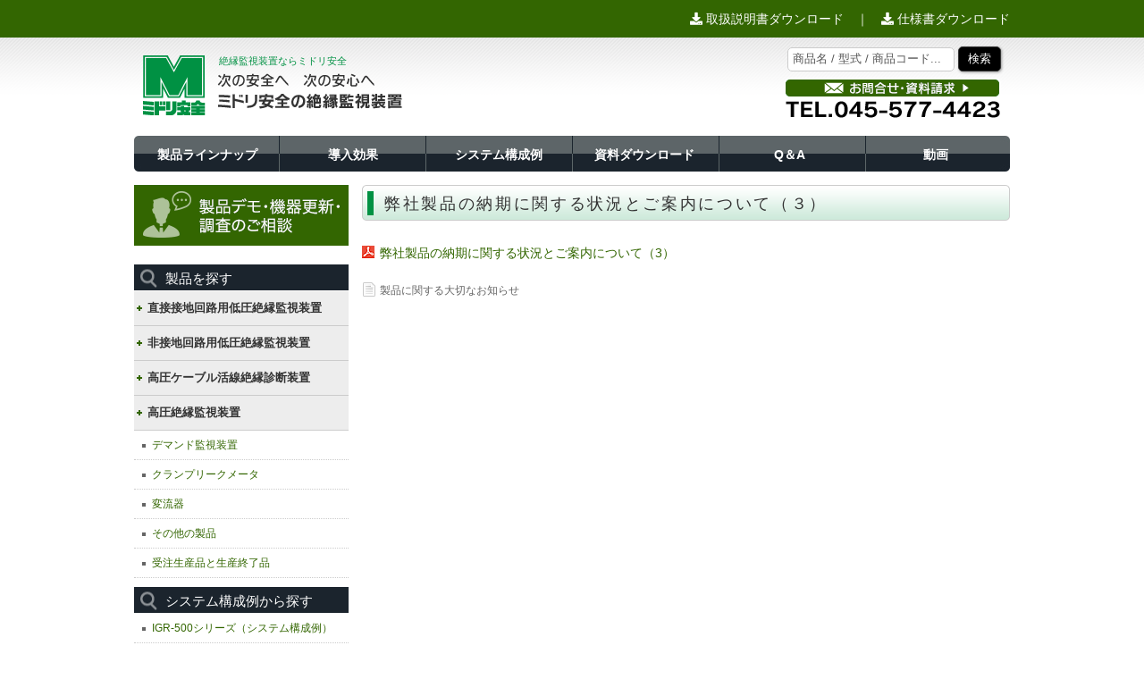

--- FILE ---
content_type: text/html; charset=UTF-8
request_url: https://www.midori-em.com/important/%E5%BC%8A%E7%A4%BE%E8%A3%BD%E5%93%81%E3%81%AE%E7%B4%8D%E6%9C%9F%E3%81%AB%E9%96%A2%E3%81%99%E3%82%8B%E7%8A%B6%E6%B3%81%E3%81%A8%E3%81%94%E6%A1%88%E5%86%85%E3%81%AB%E3%81%A4%E3%81%84%E3%81%A6%EF%BC%883.html
body_size: 43732
content:
<!DOCTYPE html>
<html lang="ja">
<head>
<meta charset="UTF-8">

<!-- CSS -->
<link rel="stylesheet" href="https://www.midori-em.com/wp-content/themes/midori-em/style.css">
<link rel="stylesheet" href="https://use.fontawesome.com/releases/v5.5.0/css/all.css" integrity="sha384-B4dIYHKNBt8Bc12p+WXckhzcICo0wtJAoU8YZTY5qE0Id1GSseTk6S+L3BlXeVIU" crossorigin="anonymous">
<!-- Favicon -->
<link rel="icon" href="https://www.midori-em.com/wp-content/themes/midori-em/images/favicon.svg" type="image/svg+xml" />
<link rel="icon alternate" href="https://www.midori-em.com/wp-content/themes/midori-em/images/favicon.png" type="image/png" />
<script type='text/javascript' src='https://ajax.googleapis.com/ajax/libs/jquery/3.7.1/jquery.min.js?ver=3.7.1' id='jquery-js'></script>
<script type='text/javascript'>
$(function() {
    $("img").on('contextmenu', function(e) {
        return false;
    });
});
$(function() {
    $("img").on('mousedown', function(e) {
        return false;
    });
});
</script>


<title>弊社製品の納期に関する状況とご案内について（３） | ミドリ安全電気計測事業部ホームページ</title>
	<style>img:is([sizes="auto" i], [sizes^="auto," i]) { contain-intrinsic-size: 3000px 1500px }</style>
	
		<!-- All in One SEO 4.7.9.1 - aioseo.com -->
	<meta name="robots" content="max-image-preview:large" />
	<meta name="author" content="tokuhashi"/>
	<link rel="canonical" href="https://www.midori-em.com/important/%e5%bc%8a%e7%a4%be%e8%a3%bd%e5%93%81%e3%81%ae%e7%b4%8d%e6%9c%9f%e3%81%ab%e9%96%a2%e3%81%99%e3%82%8b%e7%8a%b6%e6%b3%81%e3%81%a8%e3%81%94%e6%a1%88%e5%86%85%e3%81%ab%e3%81%a4%e3%81%84%e3%81%a6%ef%bc%883.html" />
	<meta name="generator" content="All in One SEO (AIOSEO) 4.7.9.1" />
		<script type="application/ld+json" class="aioseo-schema">
			{"@context":"https:\/\/schema.org","@graph":[{"@type":"Article","@id":"https:\/\/www.midori-em.com\/important\/%e5%bc%8a%e7%a4%be%e8%a3%bd%e5%93%81%e3%81%ae%e7%b4%8d%e6%9c%9f%e3%81%ab%e9%96%a2%e3%81%99%e3%82%8b%e7%8a%b6%e6%b3%81%e3%81%a8%e3%81%94%e6%a1%88%e5%86%85%e3%81%ab%e3%81%a4%e3%81%84%e3%81%a6%ef%bc%883.html#article","name":"\u5f0a\u793e\u88fd\u54c1\u306e\u7d0d\u671f\u306b\u95a2\u3059\u308b\u72b6\u6cc1\u3068\u3054\u6848\u5185\u306b\u3064\u3044\u3066\uff08\uff13\uff09 | \u30df\u30c9\u30ea\u5b89\u5168\u96fb\u6c17\u8a08\u6e2c\u4e8b\u696d\u90e8\u30db\u30fc\u30e0\u30da\u30fc\u30b8","headline":"\u5f0a\u793e\u88fd\u54c1\u306e\u7d0d\u671f\u306b\u95a2\u3059\u308b\u72b6\u6cc1\u3068\u3054\u6848\u5185\u306b\u3064\u3044\u3066\uff08\uff13\uff09","author":{"@id":"https:\/\/www.midori-em.com\/author\/tokuhashi#author"},"publisher":{"@id":"https:\/\/www.midori-em.com\/#organization"},"datePublished":"2022-02-04T15:18:01+09:00","dateModified":"2022-02-04T15:21:45+09:00","inLanguage":"ja","mainEntityOfPage":{"@id":"https:\/\/www.midori-em.com\/important\/%e5%bc%8a%e7%a4%be%e8%a3%bd%e5%93%81%e3%81%ae%e7%b4%8d%e6%9c%9f%e3%81%ab%e9%96%a2%e3%81%99%e3%82%8b%e7%8a%b6%e6%b3%81%e3%81%a8%e3%81%94%e6%a1%88%e5%86%85%e3%81%ab%e3%81%a4%e3%81%84%e3%81%a6%ef%bc%883.html#webpage"},"isPartOf":{"@id":"https:\/\/www.midori-em.com\/important\/%e5%bc%8a%e7%a4%be%e8%a3%bd%e5%93%81%e3%81%ae%e7%b4%8d%e6%9c%9f%e3%81%ab%e9%96%a2%e3%81%99%e3%82%8b%e7%8a%b6%e6%b3%81%e3%81%a8%e3%81%94%e6%a1%88%e5%86%85%e3%81%ab%e3%81%a4%e3%81%84%e3%81%a6%ef%bc%883.html#webpage"},"articleSection":"\u88fd\u54c1\u306b\u95a2\u3059\u308b\u5927\u5207\u306a\u304a\u77e5\u3089\u305b"},{"@type":"BreadcrumbList","@id":"https:\/\/www.midori-em.com\/important\/%e5%bc%8a%e7%a4%be%e8%a3%bd%e5%93%81%e3%81%ae%e7%b4%8d%e6%9c%9f%e3%81%ab%e9%96%a2%e3%81%99%e3%82%8b%e7%8a%b6%e6%b3%81%e3%81%a8%e3%81%94%e6%a1%88%e5%86%85%e3%81%ab%e3%81%a4%e3%81%84%e3%81%a6%ef%bc%883.html#breadcrumblist","itemListElement":[{"@type":"ListItem","@id":"https:\/\/www.midori-em.com\/#listItem","position":1,"name":"\u5bb6","item":"https:\/\/www.midori-em.com\/","nextItem":{"@type":"ListItem","@id":"https:\/\/www.midori-em.com\/category\/important#listItem","name":"\u88fd\u54c1\u306b\u95a2\u3059\u308b\u5927\u5207\u306a\u304a\u77e5\u3089\u305b"}},{"@type":"ListItem","@id":"https:\/\/www.midori-em.com\/category\/important#listItem","position":2,"name":"\u88fd\u54c1\u306b\u95a2\u3059\u308b\u5927\u5207\u306a\u304a\u77e5\u3089\u305b","previousItem":{"@type":"ListItem","@id":"https:\/\/www.midori-em.com\/#listItem","name":"\u5bb6"}}]},{"@type":"Organization","@id":"https:\/\/www.midori-em.com\/#organization","name":"\u30df\u30c9\u30ea\u5b89\u5168\u96fb\u6c17\u8a08\u6e2c\u4e8b\u696d\u90e8\u30db\u30fc\u30e0\u30da\u30fc\u30b8","description":"\u7d76\u7e01\u76e3\u8996\u88c5\u7f6e\u306a\u3089\u30df\u30c9\u30ea\u5b89\u5168","url":"https:\/\/www.midori-em.com\/"},{"@type":"Person","@id":"https:\/\/www.midori-em.com\/author\/tokuhashi#author","url":"https:\/\/www.midori-em.com\/author\/tokuhashi","name":"tokuhashi","image":{"@type":"ImageObject","@id":"https:\/\/www.midori-em.com\/important\/%e5%bc%8a%e7%a4%be%e8%a3%bd%e5%93%81%e3%81%ae%e7%b4%8d%e6%9c%9f%e3%81%ab%e9%96%a2%e3%81%99%e3%82%8b%e7%8a%b6%e6%b3%81%e3%81%a8%e3%81%94%e6%a1%88%e5%86%85%e3%81%ab%e3%81%a4%e3%81%84%e3%81%a6%ef%bc%883.html#authorImage","url":"https:\/\/secure.gravatar.com\/avatar\/c2b9daca67bbe8fc575f425f323d839e?s=96&d=mm&r=g","width":96,"height":96,"caption":"tokuhashi"}},{"@type":"WebPage","@id":"https:\/\/www.midori-em.com\/important\/%e5%bc%8a%e7%a4%be%e8%a3%bd%e5%93%81%e3%81%ae%e7%b4%8d%e6%9c%9f%e3%81%ab%e9%96%a2%e3%81%99%e3%82%8b%e7%8a%b6%e6%b3%81%e3%81%a8%e3%81%94%e6%a1%88%e5%86%85%e3%81%ab%e3%81%a4%e3%81%84%e3%81%a6%ef%bc%883.html#webpage","url":"https:\/\/www.midori-em.com\/important\/%e5%bc%8a%e7%a4%be%e8%a3%bd%e5%93%81%e3%81%ae%e7%b4%8d%e6%9c%9f%e3%81%ab%e9%96%a2%e3%81%99%e3%82%8b%e7%8a%b6%e6%b3%81%e3%81%a8%e3%81%94%e6%a1%88%e5%86%85%e3%81%ab%e3%81%a4%e3%81%84%e3%81%a6%ef%bc%883.html","name":"\u5f0a\u793e\u88fd\u54c1\u306e\u7d0d\u671f\u306b\u95a2\u3059\u308b\u72b6\u6cc1\u3068\u3054\u6848\u5185\u306b\u3064\u3044\u3066\uff08\uff13\uff09 | \u30df\u30c9\u30ea\u5b89\u5168\u96fb\u6c17\u8a08\u6e2c\u4e8b\u696d\u90e8\u30db\u30fc\u30e0\u30da\u30fc\u30b8","inLanguage":"ja","isPartOf":{"@id":"https:\/\/www.midori-em.com\/#website"},"breadcrumb":{"@id":"https:\/\/www.midori-em.com\/important\/%e5%bc%8a%e7%a4%be%e8%a3%bd%e5%93%81%e3%81%ae%e7%b4%8d%e6%9c%9f%e3%81%ab%e9%96%a2%e3%81%99%e3%82%8b%e7%8a%b6%e6%b3%81%e3%81%a8%e3%81%94%e6%a1%88%e5%86%85%e3%81%ab%e3%81%a4%e3%81%84%e3%81%a6%ef%bc%883.html#breadcrumblist"},"author":{"@id":"https:\/\/www.midori-em.com\/author\/tokuhashi#author"},"creator":{"@id":"https:\/\/www.midori-em.com\/author\/tokuhashi#author"},"datePublished":"2022-02-04T15:18:01+09:00","dateModified":"2022-02-04T15:21:45+09:00"},{"@type":"WebSite","@id":"https:\/\/www.midori-em.com\/#website","url":"https:\/\/www.midori-em.com\/","name":"\u30df\u30c9\u30ea\u5b89\u5168\u96fb\u6c17\u8a08\u6e2c\u4e8b\u696d\u90e8\u30db\u30fc\u30e0\u30da\u30fc\u30b8","description":"\u7d76\u7e01\u76e3\u8996\u88c5\u7f6e\u306a\u3089\u30df\u30c9\u30ea\u5b89\u5168","inLanguage":"ja","publisher":{"@id":"https:\/\/www.midori-em.com\/#organization"}}]}
		</script>
		<!-- All in One SEO -->

<meta name="dlm-version" content="5.0.21"><script type="text/javascript">
/* <![CDATA[ */
window._wpemojiSettings = {"baseUrl":"https:\/\/s.w.org\/images\/core\/emoji\/15.0.3\/72x72\/","ext":".png","svgUrl":"https:\/\/s.w.org\/images\/core\/emoji\/15.0.3\/svg\/","svgExt":".svg","source":{"concatemoji":"https:\/\/www.midori-em.com\/wp-includes\/js\/wp-emoji-release.min.js"}};
/*! This file is auto-generated */
!function(i,n){var o,s,e;function c(e){try{var t={supportTests:e,timestamp:(new Date).valueOf()};sessionStorage.setItem(o,JSON.stringify(t))}catch(e){}}function p(e,t,n){e.clearRect(0,0,e.canvas.width,e.canvas.height),e.fillText(t,0,0);var t=new Uint32Array(e.getImageData(0,0,e.canvas.width,e.canvas.height).data),r=(e.clearRect(0,0,e.canvas.width,e.canvas.height),e.fillText(n,0,0),new Uint32Array(e.getImageData(0,0,e.canvas.width,e.canvas.height).data));return t.every(function(e,t){return e===r[t]})}function u(e,t,n){switch(t){case"flag":return n(e,"\ud83c\udff3\ufe0f\u200d\u26a7\ufe0f","\ud83c\udff3\ufe0f\u200b\u26a7\ufe0f")?!1:!n(e,"\ud83c\uddfa\ud83c\uddf3","\ud83c\uddfa\u200b\ud83c\uddf3")&&!n(e,"\ud83c\udff4\udb40\udc67\udb40\udc62\udb40\udc65\udb40\udc6e\udb40\udc67\udb40\udc7f","\ud83c\udff4\u200b\udb40\udc67\u200b\udb40\udc62\u200b\udb40\udc65\u200b\udb40\udc6e\u200b\udb40\udc67\u200b\udb40\udc7f");case"emoji":return!n(e,"\ud83d\udc26\u200d\u2b1b","\ud83d\udc26\u200b\u2b1b")}return!1}function f(e,t,n){var r="undefined"!=typeof WorkerGlobalScope&&self instanceof WorkerGlobalScope?new OffscreenCanvas(300,150):i.createElement("canvas"),a=r.getContext("2d",{willReadFrequently:!0}),o=(a.textBaseline="top",a.font="600 32px Arial",{});return e.forEach(function(e){o[e]=t(a,e,n)}),o}function t(e){var t=i.createElement("script");t.src=e,t.defer=!0,i.head.appendChild(t)}"undefined"!=typeof Promise&&(o="wpEmojiSettingsSupports",s=["flag","emoji"],n.supports={everything:!0,everythingExceptFlag:!0},e=new Promise(function(e){i.addEventListener("DOMContentLoaded",e,{once:!0})}),new Promise(function(t){var n=function(){try{var e=JSON.parse(sessionStorage.getItem(o));if("object"==typeof e&&"number"==typeof e.timestamp&&(new Date).valueOf()<e.timestamp+604800&&"object"==typeof e.supportTests)return e.supportTests}catch(e){}return null}();if(!n){if("undefined"!=typeof Worker&&"undefined"!=typeof OffscreenCanvas&&"undefined"!=typeof URL&&URL.createObjectURL&&"undefined"!=typeof Blob)try{var e="postMessage("+f.toString()+"("+[JSON.stringify(s),u.toString(),p.toString()].join(",")+"));",r=new Blob([e],{type:"text/javascript"}),a=new Worker(URL.createObjectURL(r),{name:"wpTestEmojiSupports"});return void(a.onmessage=function(e){c(n=e.data),a.terminate(),t(n)})}catch(e){}c(n=f(s,u,p))}t(n)}).then(function(e){for(var t in e)n.supports[t]=e[t],n.supports.everything=n.supports.everything&&n.supports[t],"flag"!==t&&(n.supports.everythingExceptFlag=n.supports.everythingExceptFlag&&n.supports[t]);n.supports.everythingExceptFlag=n.supports.everythingExceptFlag&&!n.supports.flag,n.DOMReady=!1,n.readyCallback=function(){n.DOMReady=!0}}).then(function(){return e}).then(function(){var e;n.supports.everything||(n.readyCallback(),(e=n.source||{}).concatemoji?t(e.concatemoji):e.wpemoji&&e.twemoji&&(t(e.twemoji),t(e.wpemoji)))}))}((window,document),window._wpemojiSettings);
/* ]]> */
</script>
<style id='wp-emoji-styles-inline-css' type='text/css'>

	img.wp-smiley, img.emoji {
		display: inline !important;
		border: none !important;
		box-shadow: none !important;
		height: 1em !important;
		width: 1em !important;
		margin: 0 0.07em !important;
		vertical-align: -0.1em !important;
		background: none !important;
		padding: 0 !important;
	}
</style>
<link rel='stylesheet' id='wp-block-library-css' href='https://www.midori-em.com/wp-includes/css/dist/block-library/style.min.css' type='text/css' media='all' />
<style id='classic-theme-styles-inline-css' type='text/css'>
/*! This file is auto-generated */
.wp-block-button__link{color:#fff;background-color:#32373c;border-radius:9999px;box-shadow:none;text-decoration:none;padding:calc(.667em + 2px) calc(1.333em + 2px);font-size:1.125em}.wp-block-file__button{background:#32373c;color:#fff;text-decoration:none}
</style>
<style id='global-styles-inline-css' type='text/css'>
:root{--wp--preset--aspect-ratio--square: 1;--wp--preset--aspect-ratio--4-3: 4/3;--wp--preset--aspect-ratio--3-4: 3/4;--wp--preset--aspect-ratio--3-2: 3/2;--wp--preset--aspect-ratio--2-3: 2/3;--wp--preset--aspect-ratio--16-9: 16/9;--wp--preset--aspect-ratio--9-16: 9/16;--wp--preset--color--black: #000000;--wp--preset--color--cyan-bluish-gray: #abb8c3;--wp--preset--color--white: #ffffff;--wp--preset--color--pale-pink: #f78da7;--wp--preset--color--vivid-red: #cf2e2e;--wp--preset--color--luminous-vivid-orange: #ff6900;--wp--preset--color--luminous-vivid-amber: #fcb900;--wp--preset--color--light-green-cyan: #7bdcb5;--wp--preset--color--vivid-green-cyan: #00d084;--wp--preset--color--pale-cyan-blue: #8ed1fc;--wp--preset--color--vivid-cyan-blue: #0693e3;--wp--preset--color--vivid-purple: #9b51e0;--wp--preset--gradient--vivid-cyan-blue-to-vivid-purple: linear-gradient(135deg,rgba(6,147,227,1) 0%,rgb(155,81,224) 100%);--wp--preset--gradient--light-green-cyan-to-vivid-green-cyan: linear-gradient(135deg,rgb(122,220,180) 0%,rgb(0,208,130) 100%);--wp--preset--gradient--luminous-vivid-amber-to-luminous-vivid-orange: linear-gradient(135deg,rgba(252,185,0,1) 0%,rgba(255,105,0,1) 100%);--wp--preset--gradient--luminous-vivid-orange-to-vivid-red: linear-gradient(135deg,rgba(255,105,0,1) 0%,rgb(207,46,46) 100%);--wp--preset--gradient--very-light-gray-to-cyan-bluish-gray: linear-gradient(135deg,rgb(238,238,238) 0%,rgb(169,184,195) 100%);--wp--preset--gradient--cool-to-warm-spectrum: linear-gradient(135deg,rgb(74,234,220) 0%,rgb(151,120,209) 20%,rgb(207,42,186) 40%,rgb(238,44,130) 60%,rgb(251,105,98) 80%,rgb(254,248,76) 100%);--wp--preset--gradient--blush-light-purple: linear-gradient(135deg,rgb(255,206,236) 0%,rgb(152,150,240) 100%);--wp--preset--gradient--blush-bordeaux: linear-gradient(135deg,rgb(254,205,165) 0%,rgb(254,45,45) 50%,rgb(107,0,62) 100%);--wp--preset--gradient--luminous-dusk: linear-gradient(135deg,rgb(255,203,112) 0%,rgb(199,81,192) 50%,rgb(65,88,208) 100%);--wp--preset--gradient--pale-ocean: linear-gradient(135deg,rgb(255,245,203) 0%,rgb(182,227,212) 50%,rgb(51,167,181) 100%);--wp--preset--gradient--electric-grass: linear-gradient(135deg,rgb(202,248,128) 0%,rgb(113,206,126) 100%);--wp--preset--gradient--midnight: linear-gradient(135deg,rgb(2,3,129) 0%,rgb(40,116,252) 100%);--wp--preset--font-size--small: 13px;--wp--preset--font-size--medium: 20px;--wp--preset--font-size--large: 36px;--wp--preset--font-size--x-large: 42px;--wp--preset--spacing--20: 0.44rem;--wp--preset--spacing--30: 0.67rem;--wp--preset--spacing--40: 1rem;--wp--preset--spacing--50: 1.5rem;--wp--preset--spacing--60: 2.25rem;--wp--preset--spacing--70: 3.38rem;--wp--preset--spacing--80: 5.06rem;--wp--preset--shadow--natural: 6px 6px 9px rgba(0, 0, 0, 0.2);--wp--preset--shadow--deep: 12px 12px 50px rgba(0, 0, 0, 0.4);--wp--preset--shadow--sharp: 6px 6px 0px rgba(0, 0, 0, 0.2);--wp--preset--shadow--outlined: 6px 6px 0px -3px rgba(255, 255, 255, 1), 6px 6px rgba(0, 0, 0, 1);--wp--preset--shadow--crisp: 6px 6px 0px rgba(0, 0, 0, 1);}:where(.is-layout-flex){gap: 0.5em;}:where(.is-layout-grid){gap: 0.5em;}body .is-layout-flex{display: flex;}.is-layout-flex{flex-wrap: wrap;align-items: center;}.is-layout-flex > :is(*, div){margin: 0;}body .is-layout-grid{display: grid;}.is-layout-grid > :is(*, div){margin: 0;}:where(.wp-block-columns.is-layout-flex){gap: 2em;}:where(.wp-block-columns.is-layout-grid){gap: 2em;}:where(.wp-block-post-template.is-layout-flex){gap: 1.25em;}:where(.wp-block-post-template.is-layout-grid){gap: 1.25em;}.has-black-color{color: var(--wp--preset--color--black) !important;}.has-cyan-bluish-gray-color{color: var(--wp--preset--color--cyan-bluish-gray) !important;}.has-white-color{color: var(--wp--preset--color--white) !important;}.has-pale-pink-color{color: var(--wp--preset--color--pale-pink) !important;}.has-vivid-red-color{color: var(--wp--preset--color--vivid-red) !important;}.has-luminous-vivid-orange-color{color: var(--wp--preset--color--luminous-vivid-orange) !important;}.has-luminous-vivid-amber-color{color: var(--wp--preset--color--luminous-vivid-amber) !important;}.has-light-green-cyan-color{color: var(--wp--preset--color--light-green-cyan) !important;}.has-vivid-green-cyan-color{color: var(--wp--preset--color--vivid-green-cyan) !important;}.has-pale-cyan-blue-color{color: var(--wp--preset--color--pale-cyan-blue) !important;}.has-vivid-cyan-blue-color{color: var(--wp--preset--color--vivid-cyan-blue) !important;}.has-vivid-purple-color{color: var(--wp--preset--color--vivid-purple) !important;}.has-black-background-color{background-color: var(--wp--preset--color--black) !important;}.has-cyan-bluish-gray-background-color{background-color: var(--wp--preset--color--cyan-bluish-gray) !important;}.has-white-background-color{background-color: var(--wp--preset--color--white) !important;}.has-pale-pink-background-color{background-color: var(--wp--preset--color--pale-pink) !important;}.has-vivid-red-background-color{background-color: var(--wp--preset--color--vivid-red) !important;}.has-luminous-vivid-orange-background-color{background-color: var(--wp--preset--color--luminous-vivid-orange) !important;}.has-luminous-vivid-amber-background-color{background-color: var(--wp--preset--color--luminous-vivid-amber) !important;}.has-light-green-cyan-background-color{background-color: var(--wp--preset--color--light-green-cyan) !important;}.has-vivid-green-cyan-background-color{background-color: var(--wp--preset--color--vivid-green-cyan) !important;}.has-pale-cyan-blue-background-color{background-color: var(--wp--preset--color--pale-cyan-blue) !important;}.has-vivid-cyan-blue-background-color{background-color: var(--wp--preset--color--vivid-cyan-blue) !important;}.has-vivid-purple-background-color{background-color: var(--wp--preset--color--vivid-purple) !important;}.has-black-border-color{border-color: var(--wp--preset--color--black) !important;}.has-cyan-bluish-gray-border-color{border-color: var(--wp--preset--color--cyan-bluish-gray) !important;}.has-white-border-color{border-color: var(--wp--preset--color--white) !important;}.has-pale-pink-border-color{border-color: var(--wp--preset--color--pale-pink) !important;}.has-vivid-red-border-color{border-color: var(--wp--preset--color--vivid-red) !important;}.has-luminous-vivid-orange-border-color{border-color: var(--wp--preset--color--luminous-vivid-orange) !important;}.has-luminous-vivid-amber-border-color{border-color: var(--wp--preset--color--luminous-vivid-amber) !important;}.has-light-green-cyan-border-color{border-color: var(--wp--preset--color--light-green-cyan) !important;}.has-vivid-green-cyan-border-color{border-color: var(--wp--preset--color--vivid-green-cyan) !important;}.has-pale-cyan-blue-border-color{border-color: var(--wp--preset--color--pale-cyan-blue) !important;}.has-vivid-cyan-blue-border-color{border-color: var(--wp--preset--color--vivid-cyan-blue) !important;}.has-vivid-purple-border-color{border-color: var(--wp--preset--color--vivid-purple) !important;}.has-vivid-cyan-blue-to-vivid-purple-gradient-background{background: var(--wp--preset--gradient--vivid-cyan-blue-to-vivid-purple) !important;}.has-light-green-cyan-to-vivid-green-cyan-gradient-background{background: var(--wp--preset--gradient--light-green-cyan-to-vivid-green-cyan) !important;}.has-luminous-vivid-amber-to-luminous-vivid-orange-gradient-background{background: var(--wp--preset--gradient--luminous-vivid-amber-to-luminous-vivid-orange) !important;}.has-luminous-vivid-orange-to-vivid-red-gradient-background{background: var(--wp--preset--gradient--luminous-vivid-orange-to-vivid-red) !important;}.has-very-light-gray-to-cyan-bluish-gray-gradient-background{background: var(--wp--preset--gradient--very-light-gray-to-cyan-bluish-gray) !important;}.has-cool-to-warm-spectrum-gradient-background{background: var(--wp--preset--gradient--cool-to-warm-spectrum) !important;}.has-blush-light-purple-gradient-background{background: var(--wp--preset--gradient--blush-light-purple) !important;}.has-blush-bordeaux-gradient-background{background: var(--wp--preset--gradient--blush-bordeaux) !important;}.has-luminous-dusk-gradient-background{background: var(--wp--preset--gradient--luminous-dusk) !important;}.has-pale-ocean-gradient-background{background: var(--wp--preset--gradient--pale-ocean) !important;}.has-electric-grass-gradient-background{background: var(--wp--preset--gradient--electric-grass) !important;}.has-midnight-gradient-background{background: var(--wp--preset--gradient--midnight) !important;}.has-small-font-size{font-size: var(--wp--preset--font-size--small) !important;}.has-medium-font-size{font-size: var(--wp--preset--font-size--medium) !important;}.has-large-font-size{font-size: var(--wp--preset--font-size--large) !important;}.has-x-large-font-size{font-size: var(--wp--preset--font-size--x-large) !important;}
:where(.wp-block-post-template.is-layout-flex){gap: 1.25em;}:where(.wp-block-post-template.is-layout-grid){gap: 1.25em;}
:where(.wp-block-columns.is-layout-flex){gap: 2em;}:where(.wp-block-columns.is-layout-grid){gap: 2em;}
:root :where(.wp-block-pullquote){font-size: 1.5em;line-height: 1.6;}
</style>
<link rel='stylesheet' id='fancybox-css' href='https://www.midori-em.com/wp-content/plugins/easy-fancybox/fancybox/1.5.4/jquery.fancybox.min.css' type='text/css' media='screen' />
<style id='fancybox-inline-css' type='text/css'>
#fancybox-outer{background:#ffffff}#fancybox-content{background:#ffffff;border-color:#ffffff;color:#000000;}#fancybox-title,#fancybox-title-float-main{color:#fff}
</style>
<link rel='stylesheet' id='msl-main-css' href='https://www.midori-em.com/wp-content/plugins/master-slider/public/assets/css/masterslider.main.css?ver=3.10.6' type='text/css' media='all' />
<link rel='stylesheet' id='msl-custom-css' href='https://www.midori-em.com/wp-content/uploads/master-slider/custom.css?ver=1.3' type='text/css' media='all' />
<script type="text/javascript" src="https://www.midori-em.com/wp-includes/js/jquery/jquery.min.js?ver=3.7.1" id="jquery-core-js"></script>
<script type="text/javascript" src="https://www.midori-em.com/wp-includes/js/jquery/jquery-migrate.min.js?ver=3.4.1" id="jquery-migrate-js"></script>
<script type="text/javascript" src="https://www.midori-em.com/wp-content/plugins/wp-lightpop/js/jquery.lightpop-0.8.5.1.min.js?ver=0.8.5.1" id="jquery.lightpop-js"></script>
<link rel="https://api.w.org/" href="https://www.midori-em.com/wp-json/" /><link rel="alternate" title="JSON" type="application/json" href="https://www.midori-em.com/wp-json/wp/v2/posts/2670" /><link rel="EditURI" type="application/rsd+xml" title="RSD" href="https://www.midori-em.com/xmlrpc.php?rsd" />
<link rel='shortlink' href='https://www.midori-em.com/?p=2670' />
<link rel="alternate" title="oEmbed (JSON)" type="application/json+oembed" href="https://www.midori-em.com/wp-json/oembed/1.0/embed?url=https%3A%2F%2Fwww.midori-em.com%2Fimportant%2F%25e5%25bc%258a%25e7%25a4%25be%25e8%25a3%25bd%25e5%2593%2581%25e3%2581%25ae%25e7%25b4%258d%25e6%259c%259f%25e3%2581%25ab%25e9%2596%25a2%25e3%2581%2599%25e3%2582%258b%25e7%258a%25b6%25e6%25b3%2581%25e3%2581%25a8%25e3%2581%2594%25e6%25a1%2588%25e5%2586%2585%25e3%2581%25ab%25e3%2581%25a4%25e3%2581%2584%25e3%2581%25a6%25ef%25bc%25883.html" />
<link rel="alternate" title="oEmbed (XML)" type="text/xml+oembed" href="https://www.midori-em.com/wp-json/oembed/1.0/embed?url=https%3A%2F%2Fwww.midori-em.com%2Fimportant%2F%25e5%25bc%258a%25e7%25a4%25be%25e8%25a3%25bd%25e5%2593%2581%25e3%2581%25ae%25e7%25b4%258d%25e6%259c%259f%25e3%2581%25ab%25e9%2596%25a2%25e3%2581%2599%25e3%2582%258b%25e7%258a%25b6%25e6%25b3%2581%25e3%2581%25a8%25e3%2581%2594%25e6%25a1%2588%25e5%2586%2585%25e3%2581%25ab%25e3%2581%25a4%25e3%2581%2584%25e3%2581%25a6%25ef%25bc%25883.html&#038;format=xml" />
<script>var ms_grabbing_curosr = 'https://www.midori-em.com/wp-content/plugins/master-slider/public/assets/css/common/grabbing.cur', ms_grab_curosr = 'https://www.midori-em.com/wp-content/plugins/master-slider/public/assets/css/common/grab.cur';</script>
<meta name="generator" content="MasterSlider 3.10.6 - Responsive Touch Image Slider | avt.li/msf" />

<script type="text/javascript">//<![CDATA[
var lightpop={options:{ imageLoading:'https://www.midori-em.com/wp-content/plugins/wp-lightpop/images/lightpop-ico-loading.gif',imageBtnPrev:'https://www.midori-em.com/wp-content/plugins/wp-lightpop/images/lightpop-btn-prev.gif',imageBtnNext:'https://www.midori-em.com/wp-content/plugins/wp-lightpop/images/lightpop-btn-next.gif',imageBtnClose:'https://www.midori-em.com/wp-content/plugins/wp-lightpop/images/lightpop-btn-close.gif',imageBlank:'https://www.midori-em.com/wp-content/plugins/wp-lightpop/images/lightpop-blank.gif',flvplayer:'https://www.midori-em.com/wp-content/plugins/wp-lightpop/swf/mediaplayer.swf',contentFrameType:'border',iconAdd:false,Image:{enabled:true,size:new Array(0,0)},Video:{enabled:true},Contents:{enabled:true,iframeEnabled:false},YouTube:{enabled:true},Metacafe:{enabled:true},LiveLeak:{enabled:true},GoogleVideo:{enabled:true},Dailymotion:{enabled:true},superdeluxe:{enabled:true},nicovideo:{enabled:true}},start:function(){}};
//]]></script>
	
	<!-- Google Tag Manager -->
<script>(function(w,d,s,l,i){w[l]=w[l]||[];w[l].push({'gtm.start':
new Date().getTime(),event:'gtm.js'});var f=d.getElementsByTagName(s)[0],
j=d.createElement(s),dl=l!='dataLayer'?'&l='+l:'';j.async=true;j.src=
'https://www.googletagmanager.com/gtm.js?id='+i+dl;f.parentNode.insertBefore(j,f);
})(window,document,'script','dataLayer','GTM-W6C6XSD');</script>
<!-- End Google Tag Manager -->
	
</head>

<body>
<!-- Google Tag Manager (noscript) -->
<noscript><iframe src="https://www.googletagmanager.com/ns.html?id=GTM-W6C6XSD"
height="0" width="0" style="display:none;visibility:hidden"></iframe></noscript>
<!-- End Google Tag Manager (noscript) -->	
	
<div id="page">
<div class="header-top">
<div class="inner">
<a href="https://forms.midori-anzen.co.jp/contact/em-dl" target="_blank"><i class="fas fa-download"></i> 取扱説明書ダウンロード</a>　｜　<a href="https://forms.midori-anzen.co.jp/contact/em-dl" target="_blank"><i class="fas fa-download"></i> 仕様書ダウンロード</a>
</div>
</div>

<div id="wrapper">

<!-- Header -->
<div id="header">

<div class="blog_title"><h1><a href="https://www.midori-em.com"><span>ミドリ安全電気計測事業部ホームページ</span></a></h1></div>
<div class="description">絶縁監視装置ならミドリ安全</div>
<div class="search"><form method="get" action="https://www.midori-em.com/"><fieldset><input type="text" class="searchtext" name="s" id="s" value="商品名 / 型式 / 商品コード..." onblur="if (value == '')  {value = '商品名 / 型式 / 商品コード...';}" onfocus="if (value == '商品名 / 型式 / 商品コード...') value = '';"  /> <input type="submit" value="検索" /></fieldset></form></div>
<div class="tel"><a href="https://forms.midori-anzen.co.jp/contact/em" target="_blank"><img src="https://www.midori-em.com/wp-content/themes/midori-em/images/tel.png"  alt="お問合せ・資料請求"/></a></div>

<div class="menu-header-container"><ul id="menu-header" class="menu"><li id="menu-item-50" class="menu-item menu-item-type-post_type menu-item-object-page menu-item-50"><a href="https://www.midori-em.com/itemall">製品ラインナップ</a></li>
<li id="menu-item-51" class="menu-item menu-item-type-post_type menu-item-object-page menu-item-51"><a href="https://www.midori-em.com/effect">導入効果</a></li>
<li id="menu-item-53" class="menu-item menu-item-type-post_type menu-item-object-page menu-item-53"><a href="https://www.midori-em.com/system">システム構成例</a></li>
<li id="menu-item-52" class="menu-item menu-item-type-post_type menu-item-object-page menu-item-52"><a href="https://www.midori-em.com/tech">資料ダウンロード</a></li>
<li id="menu-item-54" class="menu-item menu-item-type-post_type menu-item-object-page menu-item-54"><a href="https://www.midori-em.com/qanda">Q＆A</a></li>
<li id="menu-item-3150" class="menu-item menu-item-type-post_type menu-item-object-page menu-item-3150"><a href="https://www.midori-em.com/movie">動画</a></li>
</ul></div></div>
<!-- /Header -->

<!-- Contents -->			
<div id="contents">

<!-- Sidebar -->
<!-- Sidebar -->

<div id="side">


<div class="textwidget"><p><a href="https://www.midori-anzen.co.jp/~edssl/contact/form.php" target="_blank"><img decoding="async" src="https://www.midori-em.com/wp-content/uploads/banner_contact.png"></a></p>
</div>


<h3 class="menu-search" style="margin-top:15px;">製品を探す</h3>
<div class="accordion">
    <div class="accordion-item">
        <button class="accordion-header">直接接地回路用低圧絶縁監視装置</button>
        <div class="accordion-content">
<ul class="sub-menu">
<li id="menu-item-1782" class="menu-item menu-item-type-taxonomy menu-item-object-category menu-item-1782"><a href="https://www.midori-em.com/category/01/igr-10-01">IGR-10</a></li>

<li id="menu-item-33" class="menu-item menu-item-type-taxonomy menu-item-object-category menu-item-33"><a href="https://www.midori-em.com/category/01/igr-500-series">IGR-500シリーズ</a></li>

<li id="menu-item-32" class="menu-item menu-item-type-taxonomy menu-item-object-category menu-item-32"><a href="https://www.midori-em.com/category/01/igr-400-series">IGR-400シリーズ</a></li>

<li id="menu-item-34" class="menu-item menu-item-type-taxonomy menu-item-object-category menu-item-34"><a href="https://www.midori-em.com/category/01/01-tansaki">探査器等</a></li>
</ul>
        </div>
    </div>
    <div class="accordion-item">
        <button class="accordion-header">非接地回路用低圧絶縁監視装置</button>
        <div class="accordion-content">
<ul class="sub-menu">
<li id="menu-item-3061" class="menu-item menu-item-type-taxonomy menu-item-object-category menu-item-3061"><a href="https://www.midori-em.com/category/02/higr-400-series">HIGR-400シリーズ</a></li>

<li id="menu-item-37" class="menu-item menu-item-type-taxonomy menu-item-object-category menu-item-37"><a href="https://www.midori-em.com/category/02/higr-300-series">HIGR-300シリーズ</a></li>

<li id="menu-item-38" class="menu-item menu-item-type-taxonomy menu-item-object-category menu-item-38"><a href="https://www.midori-em.com/category/02/02-tansaki">探査器</a></li>

<li id="menu-item-1555" class="menu-item menu-item-type-taxonomy menu-item-object-category menu-item-1555"><a href="https://www.midori-em.com/category/02/02_p03">活線絶縁抵抗測定器</a></li>
</ul>
        </div>
    </div>

<div class="accordion-item">
    <button class="accordion-header">高圧ケーブル活線絶縁診断装置</button>
    <div class="accordion-content">
<ul class="sub-menu">
<li id="menu-item-40" class="menu-item menu-item-type-taxonomy menu-item-object-category menu-item-40"><a href="https://www.midori-em.com/category/03/linda-series">LINDAシリーズ</a></li>
</ul>

    </div>
</div>

<div class="accordion-item">
    <button class="accordion-header">高圧絶縁監視装置</button>
    <div class="accordion-content">
<ul class="sub-menu">
<li id="menu-item-42" class="menu-item menu-item-type-taxonomy menu-item-object-category menu-item-42"><a href="https://www.midori-em.com/category/04/das-series">DASシリーズ</a></li>
</ul>
    </div>
</div>

</div>

<div class="widget-container">
<ul class="menu">
<li id="menu-item-29" class="menu-item menu-item-type-taxonomy menu-item-object-category menu-item-29"><a href="https://www.midori-em.com/category/05">デマンド監視装置</a></li>
<li id="menu-item-28" class="menu-item menu-item-type-taxonomy menu-item-object-category menu-item-28"><a href="https://www.midori-em.com/category/06">クランプリークメータ</a></li>
<li id="menu-item-1556" class="menu-item menu-item-type-taxonomy menu-item-object-category menu-item-1556"><a href="https://www.midori-em.com/category/09">変流器</a></li>
<li id="menu-item-27" class="menu-item menu-item-type-taxonomy menu-item-object-category menu-item-27"><a href="https://www.midori-em.com/category/07">その他の製品</a></li>
<li id="menu-item-35" class="menu-item menu-item-type-taxonomy menu-item-object-category menu-item-35"><a href="https://www.midori-em.com/category/08">受注生産品と生産終了品</a></li>
</ul>
</div>


<ul><li class="widget-container">            
        </li><li class="widget-container"><h3 class="menu-search">システム構成例から探す</h3><div class="menu-%e3%82%b7%e3%82%b9%e3%83%86%e3%83%a0%e6%a7%8b%e6%88%90%e4%be%8b-container"><ul id="menu-%e3%82%b7%e3%82%b9%e3%83%86%e3%83%a0%e6%a7%8b%e6%88%90%e4%be%8b" class="menu"><li id="menu-item-252" class="menu-item menu-item-type-post_type menu-item-object-page menu-item-252"><a href="https://www.midori-em.com/igr-500-system">IGR-500シリーズ（システム構成例）</a></li>
<li id="menu-item-254" class="menu-item menu-item-type-post_type menu-item-object-page menu-item-254"><a href="https://www.midori-em.com/igr-400-system">IGR-400シリーズ（システム構成例）</a></li>
<li id="menu-item-3060" class="menu-item menu-item-type-post_type menu-item-object-page menu-item-3060"><a href="https://www.midori-em.com/higr-400-system">HIGR-400シリーズ（システム構成例）</a></li>
<li id="menu-item-2389" class="menu-item menu-item-type-post_type menu-item-object-page menu-item-2389"><a href="https://www.midori-em.com/igr-10-system">IGR-10シリーズ（システム構成例）</a></li>
<li id="menu-item-2388" class="menu-item menu-item-type-post_type menu-item-object-page menu-item-2388"><a href="https://www.midori-em.com/linda-system">LINDAシリーズ（システム構成例）</a></li>
</ul></div></li></ul>


<!-- Wigetarea2 -->  
<ul class="widget-menu"><li class="widget-container"><h3 class="side-widget-title">お問い合わせ</h3>			<div class="textwidget"><div class="contact-box">
<strong>ミドリ安全株式会社<br/>
電気計測事業部</strong><br/>
<p>〒222-0033<br/>
神奈川県横浜市港北区新横浜2-11-16　7F<br/></p>
<p><strong>TEL：045-577-4423</strong><br/>
［受付時間］9:00～12:00 / 13:00～17:00（土日・祝日・当社指定休業日を除く）<br/>
<strong>FAX：045-577-4424</strong></p>
<p><a href="https://maps.app.goo.gl/WhHzV9kSR3xUM9ZX8"  target="_blank">アクセスマップ（地図）</a></p>
<a href="https://forms.midori-anzen.co.jp/contact/em" target="_blank"><img src="https://www.midori-em.com/wp-content/uploads/btn_contact.png" style="margin-top:10px;"></a>
</div></div>
		</li><li class="widget-container"><h3 class="side-widget-title">バナー</h3>			<div class="textwidget"><a href="https://www.midori-anzen.co.jp/corporate.html" target="_blank"><img src="https://www.midori-em.com/wp-content/uploads/banner_company.jpg"></a>

<a href="https://www.midori-anzen.co.jp/eco.html" target="_blank"><img src="https://www.midori-em.com/wp-content/uploads/banner_eco.jpg"></a>

<a href="https://www.midori-anzen.co.jp/kyoten.html" target="_blank"><img src="https://www.midori-em.com/wp-content/uploads/banner_shops.jpg"></a></div>
		</li></ul>
<!-- /Wigetarea2 -->

</div>

<!-- /Sidebar -->

<div id="main">


 

<h2 class="title" style="margin-bottom:20px;">弊社製品の納期に関する状況とご案内について（３）</h2>
<a  data-e-Disable-Page-Transition="true" class="download-link" title="" href="https://www.midori-em.com/download/2672/?tmstv=1768956340" rel="nofollow" id="download-link-2672" data-redirect="false" >
	弊社製品の納期に関する状況とご案内について（3）</a>

<div class="blog_info">
<ul><li class="cat"><a href="https://www.midori-em.com/category/important" rel="category tag">製品に関する大切なお知らせ</a></li></ul>
</div>



<div class="meta"> </div>

					
	
					
</div>

<br class="clear">
</div>

<!-- Footer -->
<div id="footer">

<div id="footer-navi">
<div class="menu-%e3%83%95%e3%83%83%e3%82%bf%e3%83%bc-container"><ul id="menu-%e3%83%95%e3%83%83%e3%82%bf%e3%83%bc" class="menu"><li id="menu-item-262" class="menu-item menu-item-type-custom menu-item-object-custom menu-item-home menu-item-262"><a href="https://www.midori-em.com/">ホーム</a></li>
<li id="menu-item-282" class="menu-item menu-item-type-post_type menu-item-object-page menu-item-282"><a href="https://www.midori-em.com/itemall">製品ラインナップ</a></li>
<li id="menu-item-284" class="menu-item menu-item-type-post_type menu-item-object-page menu-item-284"><a href="https://www.midori-em.com/effect">導入効果</a></li>
<li id="menu-item-57" class="menu-item menu-item-type-post_type menu-item-object-page menu-item-57"><a href="https://www.midori-em.com/system">システム構成例</a></li>
<li id="menu-item-283" class="menu-item menu-item-type-post_type menu-item-object-page menu-item-283"><a href="https://www.midori-em.com/tech">資料ダウンロード</a></li>
<li id="menu-item-281" class="menu-item menu-item-type-post_type menu-item-object-page menu-item-281"><a href="https://www.midori-em.com/qanda">Q＆A</a></li>
<li id="menu-item-3162" class="menu-item menu-item-type-post_type menu-item-object-page menu-item-3162"><a href="https://www.midori-em.com/movie">動画</a></li>
<li id="menu-item-2620" class="menu-item menu-item-type-custom menu-item-object-custom menu-item-2620"><a target="_blank" href="https://www.midori-anzen.co.jp/ja/privacy.html">プライバシーポリシー</a></li>
<li id="menu-item-55" class="menu-item menu-item-type-post_type menu-item-object-page menu-item-55"><a href="https://www.midori-em.com/sitemap">サイトマップ</a></li>
</ul></div></div>

<p class="copy">
<strong>ミドリ安全株式会社　電気計測事業部　〒222-0033 神奈川県横浜市港北区新横浜2-11-16　7F　TEL：045-577-4423（代表）</strong><br />
［受付時間］9:00～12:00 / 13:00～17:00（土日・祝日・当社指定休業日を除く）<br />
&copy; 2008 MIDORI ANZEN CO., LTD.</p>
</div>
<!-- /Footer -->

</div>
</div>

<script type="text/javascript">//<![CDATA[
lightpop.start=function(){jQuery('a[href^="https://www.midori-em.com/wp-content/uploads/"]').lightpop(lightpop.options);jQuery('a[href*=".youtube.com/watch"]').lightpop(lightpop.options);};jQuery(lightpop.start);
//]]></script>
<link rel='stylesheet' id='dlm-frontend-css' href='https://www.midori-em.com/wp-content/plugins/download-monitor/assets/css/frontend-tailwind.min.css?ver=5.0.21' type='text/css' media='all' />
<script type="text/javascript" id="dlm-xhr-js-extra">
/* <![CDATA[ */
var dlmXHRtranslations = {"error":"An error occurred while trying to download the file. Please try again.","not_found":"\u30c0\u30a6\u30f3\u30ed\u30fc\u30c9\u304c\u5b58\u5728\u3057\u307e\u305b\u3093\u3002","no_file_path":"No file path defined.","no_file_paths":"\u30d5\u30a1\u30a4\u30eb\u30d1\u30b9\u304c\u6307\u5b9a\u3055\u308c\u3066\u3044\u307e\u305b\u3093\u3002","filetype":"Download is not allowed for this file type.","file_access_denied":"Access denied to this file.","access_denied":"Access denied. You do not have permission to download this file.","security_error":"Something is wrong with the file path.","file_not_found":"\u30d5\u30a1\u30a4\u30eb\u304c\u898b\u3064\u304b\u308a\u307e\u305b\u3093\u3002"};
/* ]]> */
</script>
<script type="text/javascript" id="dlm-xhr-js-before">
/* <![CDATA[ */
const dlmXHR = {"xhr_links":{"class":["download-link","download-button"]},"prevent_duplicates":true,"ajaxUrl":"https:\/\/www.midori-em.com\/wp-admin\/admin-ajax.php"}; dlmXHRinstance = {}; const dlmXHRGlobalLinks = "https://www.midori-em.com/download/"; const dlmNonXHRGlobalLinks = []; dlmXHRgif = "https://www.midori-em.com/wp-includes/images/spinner.gif"; const dlmXHRProgress = "1"
/* ]]> */
</script>
<script type="text/javascript" src="https://www.midori-em.com/wp-content/plugins/download-monitor/assets/js/dlm-xhr.min.js?ver=5.0.21" id="dlm-xhr-js"></script>
<script type="text/javascript" src="https://www.midori-em.com/wp-content/plugins/easy-fancybox/vendor/purify.min.js" id="fancybox-purify-js"></script>
<script type="text/javascript" src="https://www.midori-em.com/wp-content/plugins/easy-fancybox/fancybox/1.5.4/jquery.fancybox.min.js" id="jquery-fancybox-js"></script>
<script type="text/javascript" id="jquery-fancybox-js-after">
/* <![CDATA[ */
var fb_timeout, fb_opts={'autoScale':true,'showCloseButton':true,'width':560,'height':340,'margin':20,'pixelRatio':'false','padding':10,'centerOnScroll':false,'enableEscapeButton':true,'speedIn':300,'speedOut':300,'overlayShow':true,'hideOnOverlayClick':true,'overlayColor':'#000','overlayOpacity':0.6,'minViewportWidth':320,'minVpHeight':320,'disableCoreLightbox':'true','enableBlockControls':'true','fancybox_openBlockControls':'true' };
if(typeof easy_fancybox_handler==='undefined'){
var easy_fancybox_handler=function(){
jQuery([".nolightbox","a.wp-block-file__button","a.pin-it-button","a[href*='pinterest.com\/pin\/create']","a[href*='facebook.com\/share']","a[href*='twitter.com\/share']"].join(',')).addClass('nofancybox');
jQuery('a.fancybox-close').on('click',function(e){e.preventDefault();jQuery.fancybox.close()});
/* IMG */
						var unlinkedImageBlocks=jQuery(".wp-block-image > img:not(.nofancybox,figure.nofancybox>img)");
						unlinkedImageBlocks.wrap(function() {
							var href = jQuery( this ).attr( "src" );
							return "<a href='" + href + "'></a>";
						});
var fb_IMG_select=jQuery('a[href*=".jpg" i]:not(.nofancybox,li.nofancybox>a,figure.nofancybox>a),area[href*=".jpg" i]:not(.nofancybox),a[href*=".png" i]:not(.nofancybox,li.nofancybox>a,figure.nofancybox>a),area[href*=".png" i]:not(.nofancybox),a[href*=".webp" i]:not(.nofancybox,li.nofancybox>a,figure.nofancybox>a),area[href*=".webp" i]:not(.nofancybox),a[href*=".jpeg" i]:not(.nofancybox,li.nofancybox>a,figure.nofancybox>a),area[href*=".jpeg" i]:not(.nofancybox)');
fb_IMG_select.addClass('fancybox image');
var fb_IMG_sections=jQuery('.gallery,.wp-block-gallery,.tiled-gallery,.wp-block-jetpack-tiled-gallery,.ngg-galleryoverview,.ngg-imagebrowser,.nextgen_pro_blog_gallery,.nextgen_pro_film,.nextgen_pro_horizontal_filmstrip,.ngg-pro-masonry-wrapper,.ngg-pro-mosaic-container,.nextgen_pro_sidescroll,.nextgen_pro_slideshow,.nextgen_pro_thumbnail_grid,.tiled-gallery');
fb_IMG_sections.each(function(){jQuery(this).find(fb_IMG_select).attr('rel','gallery-'+fb_IMG_sections.index(this));});
jQuery('a.fancybox,area.fancybox,.fancybox>a').each(function(){jQuery(this).fancybox(jQuery.extend(true,{},fb_opts,{'transition':'elastic','transitionIn':'elastic','transitionOut':'elastic','opacity':false,'hideOnContentClick':false,'titleShow':true,'titlePosition':'over','titleFromAlt':true,'showNavArrows':true,'enableKeyboardNav':true,'cyclic':false,'mouseWheel':'true','changeSpeed':250,'changeFade':300}))});
};};
var easy_fancybox_auto=function(){setTimeout(function(){jQuery('a#fancybox-auto,#fancybox-auto>a').first().trigger('click')},1000);};
jQuery(easy_fancybox_handler);jQuery(document).on('post-load',easy_fancybox_handler);
jQuery(easy_fancybox_auto);
/* ]]> */
</script>
<script type="text/javascript" src="https://www.midori-em.com/wp-content/plugins/easy-fancybox/vendor/jquery.easing.min.js?ver=1.4.1" id="jquery-easing-js"></script>
<script type="text/javascript" src="https://www.midori-em.com/wp-content/plugins/easy-fancybox/vendor/jquery.mousewheel.min.js?ver=3.1.13" id="jquery-mousewheel-js"></script>

<script type="text/javascript">

  var _gaq = _gaq || [];
  _gaq.push(['_setAccount', 'UA-4484014-1']);
  _gaq.push(['_trackPageview']);

  (function() {
    var ga = document.createElement('script'); ga.type = 'text/javascript'; ga.async = true;
    ga.src = ('https:' == document.location.protocol ? 'https://ssl' : 'http://www') + '.google-analytics.com/ga.js';
    var s = document.getElementsByTagName('script')[0]; s.parentNode.insertBefore(ga, s);
  })();

</script>

<script src="https://code.jquery.com/jquery-3.6.0.min.js"></script>
<script>
jQuery(document).ready(function($){
    $(".accordion-header").click(function(){
        $(this).next(".accordion-content").slideToggle();
        $(".accordion-content").not($(this).next()).slideUp();
    });
});
</script>

</body>
</html>


--- FILE ---
content_type: text/css
request_url: https://www.midori-em.com/wp-content/themes/midori-em/style.css
body_size: 19448
content:
/*
Theme Name: ミドリ安全電気計測事業部
Theme URI: http://www.at-factory.com
Description: ミドリ安全電気計測事業部様向けWordPressテーマ
Version: 1.0
Author: AT
Author URI: http://www.at-factory.com
*/

/* ***********************************************************************
		Init 
*********************************************************************** */
html, body, div, span, applet, object, iframe, strong,
h1, h2, h3, h4, h5, h6, p, blockquote, pre,
a, abbr, acronym, address, big, cite, code,
del, dfn, em, font, img, ins, kbd, q, s, samp,
small, strike, sub, sup, tt, var,
dl, dt, dd, ol, ul, li,
fieldset, form, legend, caption, 
tbody, tfoot, thead, table, label, tr, th, td{
margin: 0;
padding: 0;
border: 0;
outline: 0;
font-style: inherit;
font-size: 100%;
font-family: inherit;
vertical-align: baseline;
list-style:none;
}

body{
font: 14px/22px "メイリオ","ヒラギノ角ゴ Pro W3","Hiragino Kaku Gothic Pro",Meiryo,Osaka,"ＭＳ Ｐゴシック","MS PGothic",Helvetica,Arial,Sans-Serif;
color: #333;
} 

a{
color: #336600;
text-decoration:none;
}

a:hover{
color: #999;
}

.clear{
clear: both; 
line-height: 0
}

.alignleft{
	float:left;
	margin:0 15px 0 0;
}

#fancybox-content img{
pointer-events: none;
}
	
/* ***********************************************************************
	Base Layout 
*********************************************************************** */
#page{
background: url(images/base_bg.png) repeat-x top left;
}

#wrapper{
width: 980px;
margin: 0 auto;
}

#header{
height:160px;
position:relative;
}

#contents{
float:left;
width:980px;
min-height: 630px;
filter:progid:DXImageTransform.Microsoft.gradient(startColorstr=#70ffffff,endColorstr=#70ffffff); /* IE */
zoom: 1; /* IE */
}

#main{
width:725px;
padding:5px 0 10px 15px;
margin-bottom:30px;
float: left;
}

#main p{
font-size:95%;
}

#side{
width:240px;
padding:5px 0 10px 0;
float: left;
}

#footer{
clear:both;
margin-bottom:15px;
border-top:solid 6px #dbdadc;
text-align: center;
padding:15px;
}

*:first-child+html #footer{margin-top:-5px;}

/* ***********************************************************************
	header.php
*********************************************************************** */
.header-top{
background:#336601;
}

.inner{
padding:10px 5px;
width:980px;
margin:0 auto;
color:#fff;
text-align:right;
}

.inner a{
color:#fff;
}


.blog_title a{
background: url(images/id.png) no-repeat 10px 20px;
width:320px;
height:90px;
display:block;
}

.blog_title span{
visibility: hidden;
}

.description{
position:absolute;
top:15px;
left:80px;
color:#009143;
font-size:75%;
margin-left:15px;
}

.search{
position:absolute;
top:0;
right:10px;
}

.tel{
position:absolute;
top:45px;
right:10px;
}

/*** Menu ***/
.menu-header-container{
position:absolute;
top:110px;
background: url(images/navi_bg.jpg) no-repeat;
width:980px;
height:40px;
}

#menu-header li{
float:left;
width:163px;
text-align:center;
font-weight:bold;
color:#fff;
text-decoration:none;
padding-top:10px;
}

#menu-header li a{
color:#fff;
display:block;
}
	
/* ***********************************************************************
	single.php / page.php 
*********************************************************************** */
.title{
position:relative;
background:url("images/title_bg_main.png") no-repeat;
color:#333;
font-size:130% !important;
font-weight: normal;
height:35px;
padding:10px 0 0 25px;
letter-spacing: 2pt
}

.content{
	float:left;
	padding:10px 15px;
}
.content p{
	margin:10px 0 10px 0;
}

/* Item */
.item-photo{
float:left;
margin-right:10px;
}


.item-name{
float:left;
border-top:solid 1px #009143;
border-bottom:solid 1px #009143;
color:#336600;
font-size:130%;
padding:5px;
width:390px;
}

.item-code{
float:left;
border-bottom:solid 1px #009143;
padding:5px;
font-size:110%;
font-weight:normal;
width:390px;
margin-bottom:10px;
}

.price{
margin:20px 0 20px 0;
font-weight:bold;
}

.spec{
clear:both;
}

.spec p{
	margin:0;
}

.meta{
float:right;
}

/* Information */
.info-list{
margin:0;
padding:5px 0 5px 0;
border-bottom: solid 1px #dbdadc;
}

.info-date{
margin:0;
padding:0 20px 0 10px;
}

.info-post-title{
padding-left:20px;
}

/* Link */
.download-icon{
vertical-align:middle;	
}

.download-link{
padding-left:20px;
background: url(https://www.midori-em.com/wp-content/uploads/document-pdf.png) no-repeat;
}

.more-link{
position:absolute;
background:url("images/icon_morelink1.png") no-repeat left 45%;
right:10px;
font-size:12px;
font-weight:bold;
padding-left:15px;
}

.system-link{
background:url("images/icon_brick.png") no-repeat left 45%;
padding-left:20px;

}

.external-link{
background:url("images/icon_external.png") no-repeat left 45%;
padding-left:20px;

}

div.blog_info{

zoom: 1; /* IE */
color: #999;
font-size:85%;
margin: 20px 0 20px 0;
}

div.blog_info ul{margin:0;}
div.blog_info li{
float: left;
padding-left:20px;
margin:0 15px 0 0 !important;
list-style: none !important
}

div.blog_info li a{color: #666}
div.blog_info li a:hover{color: #333}
div.blog_info li.cal{background: url(images/icon_cal.png) no-repeat 0 2px;}
div.blog_info li.cat{background: url(images/icon_cat.png) no-repeat 0 2px;}
div.blog_info li.tag{background: url(images/icon_tag.png) no-repeat 0 2px;}

.post{
clear:both;
padding:0;
}

.post ul li{
list-style:disc;
margin-left:20px;
}

.post ol li{list-style: decimal outside;margin-left:20px;}

.post p{
margin:5px 0 5px 0;
}

.entry{
	float:left;
}

/*** SYSTEM ***/
.system-block{
	border:solid 1px #ccc;
	margin:5px;
	padding:10px;
}
	
/* ***********************************************************************
	sidebar.php
*********************************************************************** */
#side .widget-container{
margin-bottom:10px;
padding:0;
}

/*** Accordion Menu ***/
.dcjq-accordion{
background-color: #fff;
color: #222; 
}

.dcjq-accordion ul a {
background-repeat: no-repeat;
padding:5px 5px 5px 20px;
text-decoration:none;
display: block; 
font-weight: bold;
}

.dcjq-accordion ul ul a {
font-weight: normal;
}

.dcjq-accordion ul a.dcjq-parent {
background-image: url(images/plus.png); 
background-color: #ededed;
color:#222;
}

.dcjq-accordion ul a.dcjq-parent.active {
background-image: url(images/minus.png);
background-color: #5e6669;
color:#fff;
}

.dcjq-accordion ul a:hover {
color: #999;
}

.point li a{
background-image: url(images/point.png); 
background-repeat: no-repeat;
background-position:5px center;
border-bottom:dotted 1px #CCCCCC;
font-size:12px;
}

/*** Side Menu ***/
#side .widget-container a{
text-decoration:none;
}

#side .widget-container ul {
margin:0;
padding:0;
}
	
#side .widget-container ul li a{
background-repeat: no-repeat;
background-position:5px center;
border-bottom:dotted 1px #CCCCCC;
display:block;
padding:5px 5px 5px 20px;
}

#side .menu li{
background-image: url(images/point.png); 
background-repeat: no-repeat;
background-position:5px center;
font-size:12px;
}

.menu-search{
background-image: url(images/menu_bg_search.png);
background-position:left center;
height:14px;
padding: 5px 10px 10px 35px;
color:#fff;
font-size:15px;
font-weight: normal;
border-bottom:solid 1px #fff;
}

.side-widget-title{
display:none;
}

.contact-box{
background:#e5e5e5 url(images/title_side_contact.png) no-repeat; 
border:solid 1px #ccc;
padding:60px 10px 10px 10px;
}




/* ***********************************************************************
    Accordion Menu
*********************************************************************** */
.accordion {
    width: 100%;
    max-width: 300px;
}

.accordion-item {
    border-bottom: 1px solid #ccc;
}

.accordion-header {
    background-image: url(images/plus.png);
    background-color: #ededed;
    background-repeat: no-repeat;
    background-position:0 50%;
    width: 100%;
    color: #333;
    text-align: left;
    padding: 10px 15px;
    border: none;
    cursor: pointer;
    font-size: 13px;
    font-weight:bold;
}

.accordion-content {
    display: none;
    padding-bottom: 10px;
    background: #f1f1f1;
}

.sub-menu li{
background-image: url(images/point.png);
background-repeat: no-repeat;
background-position:5px center;
font-size:12px;
padding:0 20px;
}

/* ***********************************************************************
		Form
*********************************************************************** */
input[type="text"], textarea{
border:1px solid #ccc;
padding: 5px;
color: #555;
-webkit-border-radius: 5px;
-moz-border-radius: 5px;
		
/* IE */
filter:progid:DXImageTransform.Microsoft.gradient(startColorstr=#ffeeeeee,endColorstr=#ffffffff);
zoom: 1;
}
	
input[type="submit"]{
border:1px solid #333;
padding: 4px 10px;
margin-top:10px;
color: #fff;
background:#000000;
cursor: pointer;
-webkit-border-radius: 5px;
-webkit-box-shadow: 1px 1px 3px #999;
-moz-border-radius: 5px;
-moz-box-shadow: 1px 1px 3px #999;
		
/* IE */
filter:progid:DXImageTransform.Microsoft.gradient(startColorstr=#ff666666,endColorstr=#ff333333);
zoom: 1;
}

.searchtext{
	width:175px;
}

/* ***********************************************************************
		Footer
*********************************************************************** */
#footer-navi ul {
border-left: 1px solid #898989;
display: inline;
}

#footer-navi li {
border-right: 1px solid #898989;
display: inline;
padding: 0 7px;
width: auto;
white-space: nowrap;
font-size:90%;
}

#footer-navi .menu-item{
background:#fff;
}

p.copy{
clear: both;
font-size:90%;
padding:10px 0 0 0;
color: #333;
text-align:center;
}

p.copy a{color: #999;}
p.copy a:hover{color: #ccc;}

/* ***********************************************************************
		Clear fix
*********************************************************************** */
.clearfix:after {  
  content: ".";   
  display: block;   
  height: 0;   
  clear: both;   
  visibility: hidden;  
}  
  
.clearfix { display: inline-table; }  
  
/* Hides from IE-mac \*/  
* html .clearfix { height: 1%; }  
.clearfix { display: block; }  
/* End hide from IE-mac */ 

/* ***********************************************************************
	Table Design 1
*********************************************************************** */
table{
border-collapse: collapse;
border-spacing: 0;
border: 1px #ccc solid;
border-collapse: collapse;
border-spacing: 0;
font-size:100%;
background:#fff;
margin:5px 0 10px 0;
width:100%;
}

th{
padding: 2px;
border: #ccc solid;
border-width: 0 0 1px 1px;
font-weight: bold;
text-align: center;
white-space: nowrap;
background:#7fc8a1;
color:#fff;
}

td{
background: #fff;
padding: 5px;
border: 1px #ccc solid;
border-width: 0 0 1px 1px;
text-align: left;
font-size:90%;
}

/* ***********************************************************************
	Table Lineup
*********************************************************************** */
.table_lineup{
border-collapse: collapse;
border-spacing: 0;
border: 1px #ededed solid;
border-collapse: collapse;
border-spacing: 0;
font-size:100%;
background:#fff;
margin:10px 15px 10px 15px;
width:700px;
}

.table_lineup th{
padding: 5px 8px 2px 8px;
border: #ededed solid;
border-width: 0 0 0 1px;
font-weight: bold;
text-align: center;
white-space: nowrap;
background:#009248;
color:#fff;
width:250px;
}

.table_lineup td{
background: #fff;
padding: 8px;
border-left: 1px #ededed solid;
border-width: 0 0 0 1px;
text-align: left;
font-size:100%;
}

.table_lineup td.sub{
background:#7fc8a1;
padding: 5px 8px 2px 8px;
color:#fff;
font-weight:bold;
}

.table_lineup td.sub2{
background:#ededed;
padding: 5px 8px 2px 8px;
color:#fff;
font-weight:bold;
}

.table_lineup li a{
background:url(images/arrow_menu.png) left center;
background-repeat:no-repeat;
padding-left:10px;
margin:1px;
font-weight:100;
font-size:0.9em;
}


/* ***********************************************************************
	Table Design 3
*********************************************************************** */
.table_tech{
border-collapse: collapse;
border-spacing: 0;
border: 1px #ccc solid;
border-collapse: collapse;
border-spacing: 0;
font-size:100%;
background:#fff;
margin:5px 0 10px 0;
width:100%;
}

.table_tech th{
padding: 2px 10px;
border: #ccc solid;
border-width: 0 0 1px 1px;
font-weight: normal;
text-align: left;
white-space: nowrap;
background:#ededed;
color:#666;
width:25%
}

.table_tech td{
background: #fff;
padding: 2px 10px;
border: 1px #ccc solid;
border-width: 0 0 1px 1px;
text-align: left;
font-size:90%;
}

/* ***********************************************************************
	Table Design System
*********************************************************************** */
.table_sys{
border-collapse: collapse;
border-spacing: 0;
border: 1px #ccc solid;
border-collapse: collapse;
border-spacing: 0;
font-size:100%;
background:#fff;
margin:0;
width:155px;
}

.table_sys th{
padding: 2px;
border: #ccc solid;
border-width: 0 0 1px 1px;
font-weight: normal;
text-align: center;
white-space: nowrap;
background:#ededed;
color:#333;
}

.table_sys td{
background: #fff;
padding: 5px;
border: 1px #ccc solid;
border-width: 0 0 1px 1px;
text-align: left;
font-size:90%;
}

/* ***********************************************************************
	sitemap.php
*********************************************************************** */

/* ***********************************************************************
	Table Sitemap
*********************************************************************** */
.table_sitemap{
border-collapse: collapse;
border-spacing: 0;
border: 1px #ededed solid;
border-collapse: collapse;
border-spacing: 0;
font-size:100%;
background:#fff;
margin:10px 15px 10px 15px;
width:700px;
}

.table_sitemap th{
padding: 5px 8px 2px 8px;
border: #ededed solid;
border-width: 0 0 0 1px;
font-weight: bold;
text-align: center;
white-space: nowrap;
background:#fff;
color:#009248;
width:250px;
}

.table_sitemap td{
background: #fff;
padding: 8px;
border-left: 1px #ededed solid;
border-width: 0 0 0 1px;
text-align: left;
font-size:100%;
}

.table_sitemap td.sub{
background:#fff;
background:url(images/icon_circle.png) no-repeat 7px center;
padding: 5px 8px 0 20px;
color:#333;
font-weight:bold;
}

.table_sitemap td.sub2{
background:#ededed;
padding: 5px 8px 2px 8px;
color:#fff;
font-weight:bold;
}

.table_sitemap li a{
background:url(images/arrow_menu.png) left center;
background-repeat:no-repeat;
padding-left:10px;
margin:1px;
font-weight:100;
font-size:0.9em;
}


.sitemap-wrapper{
padding:0;
margin:10px 0 10px 0;
}

.sitemap-wrapper ul{
padding:0;
margin:10px 0 10px 0;
}

.sitemap-wrapper strong{
background:url(images/icon_circle.png) no-repeat left center;
font-weight:bold;
padding:15px 10px 15px 15px;
}

.sitemap-wrapper li {
list-style:none;
margin:1px 0;
padding:5px;
border:solid 1px #ededed;
font-weight:bold;
}

.sitemap-wrapper li a{
background:url(images/arrow_menu.png) left center;
background-repeat:no-repeat;
padding-left:10px;
margin:1px;
font-weight:100;
font-size:0.9em;
}

/* ***********************************************************************
	index.php
*********************************************************************** */

/* System List */
.system-wrap{

width:725px;
margin:5px 0 10px 0;
}

.system-box{
background-image: url(images/system_list_bg.jpg);
float:left;
width:336px;
height:140px;
padding:10px;
font-size:90%;
border:solid 1px #ddd;
margin:2px;
}

.system-box h3{
text-align:center;
font-size:120%;
color:#555;
}

.system-box h4{
background-image: url(images/arrow_list.png);
background-repeat:no-repeat;
background-position:left center;
padding-left:18px;
margin:10px 0 5px 0;
}

.system-box p{
font-size:90%;
line-height:160%;
}


/* ***********************************************************************
	category.php
*********************************************************************** */
/* Category List */
.main-cat-name{
border-top:solid 1px #009143;
color:#336600;
font-size:130%;
padding:5px;
}

.sub-cat-name{
border-top:solid 1px #009143;
border-bottom:solid 1px #009143;
padding:10px 10px 8px 10px;
font-size:120%;
line-height:100%;
}

.item-wrap{
width:713px;
border:solid 1px #ccc;
padding:0 0 0 10px;
margin:5px 0 0 0;
}

.item-box{
float:left;
width:166px;
text-align:center;
margin:10px 12px 0 0;
font-size:90%;
min-height:325px;
}

.thumb{
width:166px;
height:138px;
}

.small{
font-size:11px;
}

.cat-description{
margin:0 15px 20px 15px;
}

.cat-description p{
font-size:90%;
line-height:170%;
margin:10px 0 10px 0;
}

.cat-description strong{
color:#696;
letter-spacing: 0.5em;
font-size:120%;
}

/*** Thumbnail ***/	
.wp-post-image{
float:left;
margin:0 10px 10px 0;
padding:0;
border:1px #ccc solid;
}

/* ************************************************************************
		search.php
*********************************************************************** */
.search-box{
padding:15px;
border:solid 1px #ededed;
}

.search-box li a{
background:url(images/arrow_menu.png) left 45%;
background-repeat:no-repeat;
padding-left:10px;
line-height:100%;
}

/* ************************************************************************
		Q&A
*********************************************************************** */
.qa{
	background:#FFF;
}

.qa h3{
background:url(images/icon-q.png) left 45%;
background-repeat:no-repeat;
color:#339900;
padding:10px 35px;
font-size:110%;
border-bottom:solid 1px #ccc;
margin-top:10px;
}

.qa p{
background:url(images/icon-a.png) left top;
background-repeat:no-repeat;
padding:5px 0 0 30px;
border-left:solid 35px #fff;
}

#qa1{
	background:#090;
	color:#fff;
	padding:10px 10px 8px 10px;
	line-height:100%;
	border-left: solid 5px #2f6710;
	margin-top:30px;
}

#qa2{
	background:#090;
	color:#fff;
	padding:10px 10px 8px 10px;
	line-height:100%;
	border-left: solid 5px #2f6710;
	margin-top:10px;
}

#qa3{
	background:#090;
	color:#fff;
	padding:10px 10px 8px 10px;
	line-height:100%;
	border-left: solid 5px #2f6710;
	margin-top:10px;
}

#qa4{
	background:#090;
	color:#fff;
	padding:10px 10px 8px 10px;
	line-height:100%;
	border-left: solid 5px #2f6710;
	margin-top:10px;
}

#qa5{
	background:#090;
	color:#fff;
	padding:10px 10px 8px 10px;
	line-height:100%;
	border-left: solid 5px #2f6710;
	margin-top:10px;
}

#qa6{
	background:#090;
	color:#fff;
	padding:10px 10px 8px 10px;
	line-height:100%;
	border-left: solid 5px #2f6710;
	margin-top:10px;
}

#qa7{
	background:#090;
	color:#fff;
	padding:10px 10px 8px 10px;
	line-height:100%;
	border-left: solid 5px #2f6710;
	margin-top:10px;
}

.pagetop{
	font-size:12px;
	text-align:right;
	padding:10px 0 0 0;
}

/* ************************************************************************
		Effect
*********************************************************************** */
.case{
}

.case li{
	list-style:disc;
	margin:0 15px 0 15px;
}

.supplement{
	border-top:solid 1px #ccc;
	padding:10px;
	font-size:90%;
	margin-bottom:10px;
}

.emphasis{
	border:solid 2px #ff8c00;
	padding:10px 15px;
	margin-bottom:20px;
	background:#fffaf0;
	color:#ff8c00;
}

.emphasis h3{
	text-align:center;
	padding:10px 0 0 0;
	color:#ff8c00;
	font-size:110%;
	letter-spacing: 2pt
}

.add-decimal {
margin:5px 0;
}

.add-decimal li{
float:left;
width:100%;
display: list-item;
list-style-type: decimal !important;
margin-left: 30px;/* リストの左側に余白 */
}

.add-disc {
margin:5px 0;
}

.add-disc li {
float:left;
width:100%;
display: list-item;
list-style-type: disc !important;
margin-left: 30px;/* リストの左側に余白 */
}



--- FILE ---
content_type: application/x-javascript; charset=utf-8
request_url: https://cookie.sync.usonar.jp/v1/cs?url=https%3A%2F%2Fwww.midori-em.com%2Fimportant%2F%25E5%25BC%258A%25E7%25A4%25BE%25E8%25A3%25BD%25E5%2593%2581%25E3%2581%25AE%25E7%25B4%258D%25E6%259C%259F%25E3%2581%25AB%25E9%2596%25A2%25E3%2581%2599%25E3%2582%258B%25E7%258A%25B6%25E6%25B3%2581%25E3%2581%25A8%25E3%2581%2594%25E6%25A1%2588%25E5%2586%2585%25E3%2581%25AB%25E3%2581%25A4%25E3%2581%2584%25E3%2581%25A6%25EF%25BC%25883.html&ref=&cb_name=usonarCallback&uuid=737d55c4-864c-4c74-b093-1b62780de38e&client_id=RALAc6aheyzD3CWdZ&v=1.0.0&cookies=%7B%7D&cb=1768956344288
body_size: 120
content:
usonarCallback({"uuid":"737d55c4-864c-4c74-b093-1b62780de38e"})
